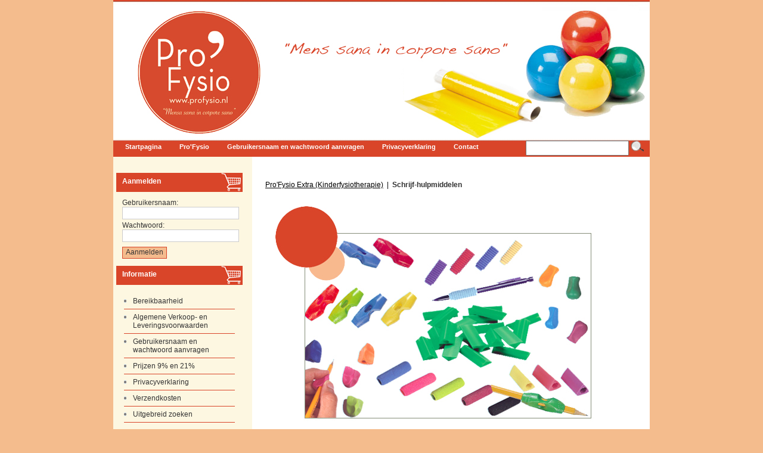

--- FILE ---
content_type: text/html; charset=utf-8
request_url: https://pro-fysio.nl/index.php?item=schrijf-hulpmiddelen&action=page&group_id=10000337&lang=nl
body_size: 10880
content:
<!DOCTYPE html PUBLIC "-//W3C//DTD XHTML 1.0 Transitional//EN" "http://www.w3.org/TR/xhtml1/DTD/xhtml1-transitional.dtd">
<html xmlns="http://www.w3.org/1999/xhtml">
<head>
<title>Schrijf-hulpmiddelen</title>
 <link type="text/css" href="https://pro-fysio.nl/js/jquery-ui-css/smoothness/jquery-ui-1.8.7.custom.css" rel="stylesheet" />
<script src="https://pro-fysio.nl/js/jquery/jquery-1.4.4.min.js" type="text/javascript"></script>
<script src="https://pro-fysio.nl/js/jqueryadd2cart/jqueryadd2cart.js" type="text/javascript"></script>
<script src="https://pro-fysio.nl/js/jquery/jquery-ui-1.8.7.custom.min.js" type="text/javascript"></script>
<link rel="shortcut icon" type="image/x-icon" href="https://pro-fysio.nl/favicon.ico" />
<meta name="author" content="pro-fysio.nl" /> <meta name="keywords" content="Schrijf-hulpmiddelen" /> <meta name="description" content="Schrijf-hulpmiddelen" /> <meta name="rating" content="general" /> <meta name="generator" content="LogiVert (7.0.0.10)" /> <link rel="canonical" href="https://pro-fysio.nl/index.php?action=page&amp;group_id=10000337&amp;lang=nl" />

<meta http-equiv="Content-Type" content="text/html; charset=utf-8" />
<link rel="stylesheet" type="text/css" href="https://pro-fysio.nl/images/cataloge.css" />

</head>

<body class="bodyDef">
  <!-- container -->
  <div id="container">
    <!-- header -->
    <div id="header">
    <!-- language -->
    <div class="language">
      
      </div>
      <!-- end:language -->
       
      <!-- logo -->
      <div class="logo">
      <img src="https://pro-fysio.nl/images/blank.gif" border="0" alt="Schrijf-hulpmiddelen" />

      </div>
      <!-- end:logo -->
        <div class="clearfloat" /></div>
        <!-- menu -->               
       <div id="menu">
        <!-- search -->
      <div class="search">
        <div class="sbg">
          <form action="https://pro-fysio.nl/index.php" method="get">
   <input type="hidden" value="search" name="action"/>
   <input type="hidden" value="nl" name="lang"/>
   <div class="searchfield"><input type="text" name="srchval" value="" style="height:18px; padding-top:3px;" /></div> 
   <label><input type="image" name="custsubmit2" src="https://pro-fysio.nl/images/search.jpg" alt="Zoeken" align="middle" /></label>
  </form>

        </div>
      </div>
      <!-- end:search -->
      <ul>  
        <li><a href="https://pro-fysio.nl/index.php?action=home&lang=nl"><span>Startpagina</span></a></li>
                            <li><a href="https://pro-fysio.nl/index.php?action=extra&extra=A_pro_fysio&lang=nl"><span>Pro'Fysio</span></a></li>
                                            <li><a href="https://pro-fysio.nl/index.php?action=extra&extra=A_gebruikersnaam_en_wachtwoord_aanvragen&lang=nl"><span>Gebruikersnaam en wachtwoord aanvragen</span></a></li>
                                  <li><a href="https://pro-fysio.nl/index.php?action=extra&extra=A_privacyverklaring&lang=nl"><span>Privacyverklaring</span></a></li>
                                  <li><a href="https://pro-fysio.nl/index.php?action=extra&extra=A_contact&lang=nl"><span>Contact</span></a></li>
                      
      </ul>
      </div>
      <!-- end:menu --> 

    </div>
    <!-- end:header -->
    


    <div class="clearfloat" /></div>

    <!-- sidebar1 -->
    <div id="sidebar1">


    <!-- shoppingcart-->
        <!-- end:shoppingcart-->
   

    <!-- login-->
          <div class="cont_box">
          <form action="https://pro-fysio.nl/index.php?action=login" method="post" class="menuLogin">
  	<input type="hidden" name="lang" value="nl" />
    <div class="box_top_all">
    <h1>Aanmelden</h1>   
    </div>
    <div class="pad">
          <p class="loginerror"></p>
      <label for="login" class="tXt">Gebruikersnaam:</label>
      <div><input type="text" name="login" id="login" class="lOg" /></div>
      <label for="login" class="tXt">Wachtwoord:</label>      
      <div><input type="password" name="password" id="password" class="lOg" /></div>
      <div class="login1"><input type="submit" class="login" value="Aanmelden" /></div>
              </div>
  </form>

      </div>

        <!-- end:login-->

    <!-- services-->
      <div class="cont_box">
              <div class="box_top_all">
    <h1>Informatie</h1>     
    </div>
        <div class="pad">
        <ul id="submenu">
                                      <li><a href="https://pro-fysio.nl/index.php?action=extra&extra=A_bereikbaarheid_&lang=nl">Bereikbaarheid </a></li>
                        <li><a href="https://pro-fysio.nl/index.php?action=extra&extra=A_algemene_verkoop-_en_leveringsvoorwaarden&lang=nl">Algemene Verkoop- en Leveringsvoorwaarden</a></li>
                        <li><a href="https://pro-fysio.nl/index.php?action=extra&extra=A_gebruikersnaam_en_wachtwoord_aanvragen&lang=nl">Gebruikersnaam en wachtwoord aanvragen</a></li>
                        <li><a href="https://pro-fysio.nl/index.php?action=extra&extra=A_prijzen_9__en_21_&lang=nl">Prijzen 9% en 21%</a></li>
                        <li><a href="https://pro-fysio.nl/index.php?action=extra&extra=A_privacyverklaring&lang=nl">Privacyverklaring</a></li>
                        <li><a href="https://pro-fysio.nl/index.php?action=extra&extra=A_verzendkosten&lang=nl">Verzendkosten</a></li>
                                      <li><a href="https://pro-fysio.nl/index.php?action=advanced_search&lang=nl" class="menuSearch">Uitgebreid zoeken</a></li>
  
        </ul>
      </div>
    </div>

        <!-- end:services-->

    <!-- product-->
          <div class="cont_box">
     <div class="box_top_all">
        <h1>Producten</h1>   
      </div>
       <div class="pad">
        <ul id="submenu">
         
  <li><a name="grp106" class="menuGroups" href="https://pro-fysio.nl/index.php?item=pro_fysio-extra-_kinderfysiotherapie_&action=page&group_id=106&lang=nl">Pro'Fysio Extra (Kinderfysiotherapie)</a></li>
   
  <li><a name="grp108" class="menuGroups" href="https://pro-fysio.nl/index.php?item=airexmatten&action=page&group_id=108&lang=nl">Airexmatten</a></li>
   
  <li><a name="grp107" class="menuGroups" href="https://pro-fysio.nl/index.php?item=antislipmateriaal&action=page&group_id=107&lang=nl">Antislipmateriaal</a></li>
   
  <li><a name="grp102" class="menuGroups" href="https://pro-fysio.nl/index.php?item=balans_evenwichtsoefeningen&action=page&group_id=102&lang=nl">Balans/evenwichtsoefeningen</a></li>
   
  <li><a name="grp98" class="menuGroups" href="https://pro-fysio.nl/index.php?item=ballen_-balletjes-en-meer&action=page&group_id=98&lang=nl">Ballen, balletjes en meer</a></li>
   
  <li><a name="grp111" class="menuGroups" href="https://pro-fysio.nl/index.php?item=bewegingsaccessoires&action=page&group_id=111&lang=nl">Bewegingsaccessoires</a></li>
   
  <li><a name="grp104" class="menuGroups" href="https://pro-fysio.nl/index.php?item=fysioballen&action=page&group_id=104&lang=nl">Fysioballen</a></li>
   
  <li><a name="grp90" class="menuGroups" href="https://pro-fysio.nl/index.php?item=gezondheidskussens&action=page&group_id=90&lang=nl">Gezondheidskussens</a></li>
   
  <li><a name="grp117" class="menuGroups" href="https://pro-fysio.nl/index.php?item=gymnastiektrap&action=page&group_id=117&lang=nl">Gymnastiektrap</a></li>
   
  <li><a name="grp70" class="menuGroups" href="https://pro-fysio.nl/index.php?item=oefenmaterialen&action=page&group_id=70&lang=nl">Oefenmaterialen</a></li>
   
  <li><a name="grp23" class="menuGroups" href="https://pro-fysio.nl/index.php?item=pen--en_of-potloodverdikkers&action=page&group_id=23&lang=nl">Pen- en/of potloodverdikkers</a></li>
   
  <li><a name="grp29" class="menuGroups" href="https://pro-fysio.nl/index.php?item=schrijfmotoriek--hulpmiddelen-&action=page&group_id=29&lang=nl">Schrijfmotoriek -hulpmiddelen-</a></li>
   
  <li><a name="grp50" class="menuGroups" href="https://pro-fysio.nl/index.php?item=speciale-scharen&action=page&group_id=50&lang=nl">Speciale scharen</a></li>
   
  <li><a name="grp109" class="menuGroups" href="https://pro-fysio.nl/index.php?item=zandzakken&action=page&group_id=109&lang=nl">Zandzakken</a></li>
   
  <li><a name="grp112" class="menuGroups" href="https://pro-fysio.nl/index.php?item=zitballen-_-balschalen&action=page&group_id=112&lang=nl">Zitballen &amp; balschalen</a></li>
   
  <li><a name="grp103" class="menuGroups" href="https://pro-fysio.nl/index.php?item=zit--wiebelkussens&action=page&group_id=103&lang=nl">Zit- wiebelkussens</a></li>
   

        </ul>
      </div>
     </div>

        <!-- end:product-->
  
    
    
  </div>
  <!-- end:sidebar1 -->
  
  <!-- mainContent -->   
  <div id="mainContent">
  <!-- Display current group structure -->
<p class="pageProductlistingheader">
            <a href="https://pro-fysio.nl/index.php?item=pro_fysio-extra-_kinderfysiotherapie_&amp;action=page&amp;group_id=106&amp;lang=nl" class="pageProductlistingcurgroupstruct"><h1 class="h1neutral">Pro'Fysio Extra (Kinderfysiotherapie)</h1></a>
      &nbsp;|&nbsp;          <a href="https://pro-fysio.nl/index.php?item=&amp;action=page&amp;group_id=10000337&amp;lang=nl" class="pageProductlistingcurgroupstruct"><h1 class="h1neutral">Schrijf-hulpmiddelen</h1></a>
            </p>
<br/>
<!-- Display group description and image -->
<p class="pageProductlisting">
    <p><div><img border="0" width="595" height="397" src="https://www.pro-fysio.nl/data/mediablocks/2__337_2_ms1.rvf_1.jpg" /></div>  </p></p>
<br/>
<!-- Display subgroups -->
<p class="pageProductlistingsubgroup">
   
    <img src="https://pro-fysio.nl/images/arrow1.gif" align="middle">&nbsp;<a href="https://pro-fysio.nl/index.php?item=&amp;action=page&amp;group_id=20000195&amp;lang=nl" class="pageProductlistingsubgroup">Potlood met antislip</a><br /><br />
   
    <img src="https://pro-fysio.nl/images/arrow1.gif" align="middle">&nbsp;<a href="https://pro-fysio.nl/index.php?item=&amp;action=page&amp;group_id=20000194&amp;lang=nl" class="pageProductlistingsubgroup">Stabilo schrijfmiddelen</a><br /><br />
  </p>
<br/>
<p class="pageProductlistingpagesprevious">
<!-- Display pages of this group -->


</p>
<br/>

<div style="width: 99%">
<hr width="99%" class="article" />

<table width="99%" border="0" cellspacing="0" cellpadding="0">

</table>
</div>

<!-- Display pages of this group -->
<br/>
<p class="pageProductlistingpagesprevious">
<!-- Display pages of this group -->


</p>
  </div>
  <!-- end:mainContent -->
  
  <div class="clearfloat" /></div>
  </div>

<!-- end:container -->
<div id="footer_bg">
  <!-- footer -->
  <div id="footer">
    <p>                                                                                                    <li><a href="https://pro-fysio.nl/index.php?action=extra&extra=A_disclaimer&lang=nl">Disclaimer</a></li>
            </p>
    <p>
<p><div><br /></div>  <div><img border="0" width="900" height="219" src="https://www.pro-fysio.nl/data/mediablocks/3__19__ms2.rvf_1.jpg" /></div>  </p></p>
  </div>
</div>
  <!-- end:footer -->
  


</body>
</html>


--- FILE ---
content_type: text/css
request_url: https://pro-fysio.nl/images/cataloge.css
body_size: 15487
content:
/*------------------------ ALGEMEEN ------------------------------*/
*{
	margin:0 auto;
	padding:0;

}

BODY {
	font-family: Verdana, Arial, Helvetica, sans-serif;
	background:#F4BC8D;
	font-size: 12px;
	color: #000000;
	text-decoration: none;
	text-align: center; /* this centers the container in IE 5* browsers. The text is then set to the left aligned default in the #container selector */
}

a {
  color: #333; background: inherit;
}

a:hover {
  color: #000; background: inherit;
}

h1{ 
	padding:19px 5px 0px 10px;
	font-weight:600;
	font-size:12px;
	font-family: Verdana, Arial, Helvetica, sans-serif;
	color: #fff;
	

}
h1 a{ 
	color: #fff;
	text-decoration:underline;
}
h1 a:hover{ 
	color: #fff;
	text-decoration: none;
}
.box_top_all{ 
	background:url(shopcart.jpg) no-repeat left;
	height:55px;

}
.special{ 
	background:url(special.jpg) no-repeat left;

}
.product1{ 
	background:url(prodcts.jpg) no-repeat left;

}
.login_bg{ background:url(login_bg.jpg) no-repeat left;

}
.newsletter1{ background:url(newsletter.jpg) no-repeat left;}

.bodyDef #container {
	width:900px;
	text-align: left;
	background:#fff url(side.jpg) repeat-y;
}

.bodyDef #header {
	background:url(banner.jpg) no-repeat left top;
	height:263px;

}
.head_bg{ 
	background: url(head_bg.jpg) repeat-x top;
}
.logo{ 
	height:233px;
	padding-right:5px;
	text-align: right;
}	
.bodyDef #header h1 {
	margin: 0; 
	padding: 10px 0;
}
.bodyDef #sidebar1 {
  float: left; 
  width: 240px; 
  padding: 8px 10px 10px 5px;
  color:#D94529;
}

.bodyDef #mainContent {
  margin: 15px 5px 5px 245px;
  padding: 18px 10px 5px 10px; 
  height:auto;
  background: #none;
/*  margin: 52px 0 0 0;*/
/*  padding: 0;*/
  text-align: justify;

}
.bodyDef #mainContent ul{ 
	margin:0;
	padding:0;
	list-style:none;
}

.bodyDef #mainContent li{ 
	list-style:none;	
	font:12px Arial, Helvetica, sans-serif;
	padding:6px 10px 6px 20px;
	background:url(arrow1.gif) 5px 10px no-repeat;
	color: #424243;
	display: block;
	text-decoration:none;
}
.bodyDef #footer_bg{
	width:900px; background:#356aa0 url(footer.jpg) repeat-x;
}
.bodyDef #footer {

	text-align: center;
	color: #fff;
	padding-bottom:40px;
	padding-top:10px;

}
.bodyDef #footer a{ 
	color: #fff;
	text-decoration:none;
}
.bodyDef #footer a:hover{ 
	color: #fff;
	text-decoration: underline;
}
.bodyDef #footer u{
	color:#fff;

}
 
.bodyDef #footer p {
	margin: 0; /* zeroing the margins of the first element in the footer will avoid the possibility of margin collapse - a space between divs */
	padding: 5px 0; /* padding on this element will create space, just as the the margin would have, without the margin collapse issue */
}


A.topExtrapages:hover {
	text-decoration: underline;
}

A.topExtrapages {
  	text-decoration: none;
}

A.topLanguages:hover {
	text-decoration: underline;
}

A.topLanguages {
	text-decoration: none;
}

A.menuExtrapages:hover {
  color: #ff0000;
}

A.menuExtrapages {
	margin: 0px;
	text-decoration: none;
	background-image: url(box4.gif);
	background-repeat: no-repeat;
	width: 145px;
	line-height: 27px;
	float: left;
	padding-top: 0px;
	padding-right: 0;
	padding-bottom: 0px;
	padding-left: 35px;
}

.menuLoginheader {
	font-weight: bold;
}

.menuLogin {
	font-weight: normal;
}

A.menuLogin:hover {
	text-decoration: underline;
	font-weight: normal;
}

A.menuLogin {
	text-decoration: none;
	font-weight: normal;
}

.menuShoppingcart {
	height: 40px;
	color:#333;
	margin: 0px;
	width: 145px;
	padding-right: 145px;
	background-image: url(box3.gif);
	background-repeat: no-repeat;
	font-family: arial;
	font-size: 12px;
	line-height: 32px;
	font-weight: bold;
	vertical-align: middle;
	float: left;
	padding-top: 0px;
	padding-left: 10px;

}

A.menuShoppingcart:hover {
	text-decoration: underline;
	font-weight: normal;
}

A.menuShoppingcart {
	text-decoration: none;
	font-weight: bold;
}

.menuShoppingcartitemheader {
	font-style: italic;
}

.menuShoppingcartitem {
	font-weight: normal;
	color:#333;
	font-size:12px;
	text-align:center;
	
}

td.menuShoppingcartitem {
	text-align: right;
	vertical-align: top;
}

.menuShoppingcartempty {
	font-weight: normal;
	color:#333;
}

td.menuShoppingcartempty {
}

.menuSearchheader {
	font-weight: bold;
}

.menuSearch {
	font-weight: normal;
}

A.menuSearch:hover {
	text-decoration: underline;
	font-weight: normal;
}

A.menuSearch {
	text-decoration: none;
	font-weight: normal;
}

.menuNewsletterheader {
	margin: 0px;
	height: 40px;
	color:#fff;
	margin: 0px;
	width: 145px;
	padding-right: 145px;
	background-image: url(box3.gif);
	background-repeat: no-repeat;
	font-family: arial;
	font-size: 12px;
	line-height: 32px;
	font-weight: bold;
	vertical-align: middle;
	float: left;
	padding-top: 0px;
	padding-left: 10px;
}

.menuNewsletter {
	font-weight: normal;
}

.bottomExtrapages {
	font-weight: normal;
}

A.bottomExtrapages:hover {
	text-decoration: underline;
	font-weight: normal;
	color:#fff;
}

A.bottomExtrapages {
	text-decoration: none;
	font-weight: normal;
}

P.bottomExtrapages {
	text-align: center;
}

.bottomFootertext {
	text-decoration: none;
	font-weight: normal;
}

P.bottomFootertext {
	text-align: center;
}

.pageWelcomeheader {
	text-decoration: none;
	font-weight: bold;
}

.pageWelcome {
	text-decoration: none;
	font-weight: normal;
}

.pageAttentionarticlesheader {
	text-decoration: none;
	font-weight: bold;
}

.pageAttentionarticles {
	text-decoration: none;
	font-weight: normal;
}

A.pageAttentionarticles:hover {
	text-decoration: underline;
	font-weight: normal;
}

A.pageAttentionarticles {
	text-decoration: none;
	font-weight: normal;
}

img.pageAttentionarticles {
	border: 0px;	
	margin-bottom: 10px;
	margin-right: 10px;
}

.pagePromotionarticlesheader {
	text-decoration: none;
	font-weight: bold;
}

.pagePromotionarticles {
	text-decoration: none;
	font-weight: normal;
}

A.pagePromotionarticles:hover {
	text-decoration: underline;
	font-weight: normal;
}

A.pagePromotionarticles {
	text-decoration: none;
	font-weight: normal;
}

img.pagePromotionarticles {
	border: 0px;	
	margin-bottom: 10px;
	margin-right: 10px;
}

.pageProductlistingheader {
	text-decoration: none;
	font-weight: bold;
}

.pageProductlistingcurgroupstruct {
	text-decoration: none;
	font-weight: normal;
}

A.pageProductlistingcurgroupstruct:hover {
	text-decoration: underline;
	font-weight: normal;
}

A.pageProductlistingcurgroupstruct {
	text-decoration: none;
	font-weight: normal;
}


.pageProductlisting {
	text-decoration: none;
	font-weight: normal;
}

A.pageProductlisting:hover {
	text-decoration: underline;
	font-weight: normal;
}

A.pageProductlisting {
	text-decoration: none;
	font-weight: normal;
}

img.pageProductlisting {
	border: 0px;	
	margin-bottom: 10px;
	margin-right: 10px;
}

img.pageProductlistinggroupimage {
	border: 0px;
	vertical-align: text-top;
	padding: 5px;
	margin-bottom: 10px;
	margin-right: 10px;
}

.pageProductlistingsubgroup {
	text-decoration: none;
	font-weight: normal;
}

A.pageProductlistingsubgroup:hover {
	text-decoration: underline;
	font-weight: normal;
}

A.pageProductlistingsubgroup {
	text-decoration: none;
	font-weight: normal;
}

ul.pageProductlistingsubgroup {
}

li.pageProductlistingsubgroup {
}

.pageProductlistingpages {
	text-decoration: none;
	font-weight: bold;
}

A.pageProductlistingpages:hover {
	text-decoration: underline;
	font-weight: normal;
}

A.pageProductlistingpages {
	text-decoration: none;
	font-weight: normal;
}

A.pageProductlistingpagesprevious:hover {
	text-decoration: underline;
	font-weight: normal;
}

A.pageProductlistingpagesprevious {
	text-decoration: none;
	font-weight: normal;
}

A.pageProductlistingpagesnext:hover {
	text-decoration: underline;
	font-weight: normal;
}

A.pageProductlistingpagesnext {
	text-decoration: none;
	font-weight: normal;
}

.article {
	text-decoration: none;
	font-weight: normal;
}

A.article:hover {
	text-decoration: underline;
	font-weight: normal;
}

A.article {
	text-decoration: none;
	font-weight: normal;
}

img.article {
	border: 0px;
	vertical-align: text-top;
	float: left;
	margin-bottom: 10px;
	margin-right: 10px;
}

img.articleNofloat {
	border: 0px;
	vertical-align: text-top;
	margin-bottom: 10px;
	margin-right: 10px;
}

.articleDescription {
	text-decoration: none;
	font-weight: normal;
}

A.articleDescription:hover {
	text-decoration: underline;
	font-weight: normal;
}

A.articleDescription {
	text-decoration: none;
	font-weight: normal;
}


.articlePrice {
	text-decoration: none;
	font-weight: bold;
}

.articlePriceseccurr {
	text-decoration: none;
	font-weight: bold;
}

.articlePricerecommended {
	text-decoration: none;
	font-weight: bold;
	font-style: italic;
}

.articlePriceecotaxes {
	text-decoration: none;
	font-style: italic;
}

.pageProductheader {
	text-decoration: none;
	font-weight: bold;
}

.articleRelatedartocleheader {
	text-decoration: none;
	font-weight: bold;
}

.articleCrossmarketingheader {
	text-decoration: none;
	font-weight: bold;
}

.pageCartheader {
	text-decoration: none;
	font-weight: bold;
}

td.pageCartheader {
	text-decoration: none;
	font-weight: bold;
	text-align: left;
}

td.pageCartheaderright {
	text-decoration: none;
	font-weight: bold;
	text-align: right;
}


.pageCart {
	text-decoration: none;
}

A.pageCart:hover {
	text-decoration: underline;
	font-weight: normal;
}

A.pageCart {
	text-decoration: none;
	font-weight: normal;
}

table.pageCart {
	text-decoration: none;
	width: 95%;
}

td.pageCart {
	text-decoration: none;
	text-align: left;
}

td.pageCartright {
	text-decoration: none;
	text-align: right;
}

td.pageCartcenter {
	text-decoration: none;
	text-align: center;
}

.pageCartsteps {
	text-decoration: none;
}

.pageCartstepscurrentstep {
	text-decoration: none;
	font-weight: bold;
	color: #5DB2C7;
}

.pageStandardheader {
	text-decoration: none;
	font-weight: bold;
}

.pageStandard {
	text-decoration: none;
}

.pageStandardmarked {
	text-decoration: none;
	background-color: yellow;
}

table.pageStandard {
	text-decoration: none;
	width: 95%;
}

td.pageStandard {
	text-decoration: none;
	text-align: left;
}

td.pageStandardheader {
	text-decoration: none;
	text-align: left;
	font-weight: bold;
}

td.pageStandardcenter {
	text-decoration: none;
	text-align: center;
}

td.pageStandardright {
	text-decoration: none;
	text-align: right;
}

td.pageStandardgray {
	text-decoration: none;
	text-align: left;
	background-color: #CCCCCC;
}

A.pageStandard:hover {
	text-decoration: underline;
	font-weight: normal;
}

A.pageStandard {
	text-decoration: none;
	font-weight: normal;
}


.error {
	text-decoration: none;
	color: #5DB2C7;
	text-align: center;
}

.dropdown {
}

.clearfloat {
	clear:both;
    height:0;
    font-size: 1px;
    line-height: 0px;
}
#menu{
	padding-left:5px;
	height:30px;

}
#menu ul{
	margin:0;
	padding:0;
	font:11px Arial, Helvetica, sans-serif;
	list-style-type: none;
	font-weight:600;
	color: #fff;
}

#menu li{
	display: inline;
	padding:0;
	margin: 0;
	
}

#menu li a{
	float: left;
	display: block;
	text-decoration: none;
	margin: 0;
	padding:7px 15px;
	color: #fff;


}
#menu li a:hover{

	text-decoration:none;
	color: #fff;
	background: url(menu_hover.gif) repeat-x;

	
}

#submenu{
	margin-top:3px;
}
#submenu ul{ 
	margin:0;
	padding:0;
	list-style:none;
}

#submenu li{ 
	margin:0 13px 0 3px;
	list-style:none;	
	border-bottom:1px solid #D94529;
}
	
#submenu li a{
	font:12px Arial, Helvetica, sans-serif;
	list-style:none;
	padding:6px 10px 6px 15px;
	background:url(arrow.gif) 0px 10px no-repeat;
	color: #333;
	display: block;
	text-decoration:none;
	cursor: pointer;

}

#submenu li a:hover{ 
	color:#D94529;
}

.language{ 
	float:left;
	padding-left:10px;
	padding-top:215px;
}

.search{
	position: relative;
	padding-top:1px;
	float:right;

}
.sbg{

	padding:2px 10px 15px 30px;
}
.searchfield{ 
	float:left;
	padding-right:2px;

}
.searchbut{ 
	float:left;
	padding:2px 0px 2px 5px;

}
.field{
	background:url(seachfield.jpg) no-repeat;
	border:none;
	height:27px;

}



.fot_box{ 
	margin-bottom:10px;
}
.pad{ 
	padding:0 28px 0 10px;
}
.login{
	background:url(login.gif) repeat-x;
	border:1px solid #D94529;
	padding:1px 5px 3px 5px;
	font-size:12px;
	color:#333;

}

.login1{ 
	padding-top:5px;
}
.loginerror{ 
	font:12px Arial, Helvetica, sans-serif; text-align:left;
	color:red;
}
.lOg{ 
	width:190px; 
	border: 1px solid #ccc;
	padding:2px;
	margin-bottom:3px;
}
.tXt{ 
	font-size:12px;
	color: #333;
	padding-bottom:3px;
	padding-top:10px;
}
.basKet{ 
	padding-top:10px;
	font-size:12px;
	color:#333;
}

/* ------------------------ Code added by LogiVert ------------------------ */

.h1neutral {
  color: inherit;
  font-weight: bold;
  font-size: 12px;
  padding: 0;
  display: inline;
  background-image: none;
}
.h1neutral a{
  color: inherit;
  text-decoration: underline;
  background-image: none;
}
.h1neutral a:hover{
  color: inherit;
  text-decoration: none;
  background-image: none;
}
.h2neutral {
  color: inherit;
  font-weight: normal;
  font-size: 12px;
  display: inline;
  background-image: none;
}
.h2neutral a{
  color: inherit;
  text-decoration: underline;
  background-image: none;
}
.h2neutral a:hover{
  color: inherit;
  text-decoration: none;
  background-image: none;
}
.artlcompdisplay {
  display: inline;
  float: left;
  overflow: hidden;
  width: 190px;
  height: 300px;
  margin: 0 10px 10px 0;
  padding: 10px 3px;
  text-align: center;
  position: relative;
}
.artlcompdisplaybtm {
  bottom: 10px;
  width: 190px;
  position: absolute;
  left: 0px;
}
.submenulvl2 {
  padding-left: 2ex;
}
.submenulvl3 {
  padding-left: 4ex;
}
.attcompdisplay {
  display: inline;
  float: left;
  overflow: hidden;
  width: 170px;
  height: 200px;
  margin: 0 10px 10px 0;
  padding: 10px 3px;
  text-align: center;
  position: relative;
}
.attcompdisplaybtm {
  bottom: 0px;
  width: 170px;
  position: absolute;
  left: 0px;
}
.crossmcompdisplay {
  display: inline;
  float: left;
  overflow: hidden;
  width: 190px;
  height: 150px;
  margin: 0 10px 10px 0;
  padding: 10px 3px;
  text-align: center;
  position: relative;
}
.crossmcompdisplaybtm {
  bottom: 0px;
  width: 190px;
  position: absolute;
  left: 0px;
}
.bodyDef #mainContent #tabs {
  width: 98%;
  float: left;
}
.bodyDef #mainContent #tabs LI {
  background: transparent none no-repeat;
  padding: 0;
}
.bodyDef #mainContent #tabs .ui-state-default {
  border: 1px solid #D3D3D3;
  background: #E6E6E6 url(images/ui-bg_glass_75_e6e6e6_1x400.png) repeat-x 50% 50%;
}
.bodyDef #mainContent #tabs .ui-state-active {
  border: 1px solid #AAAAAA;
  background: #FFFFFF url(images/ui-bg_glass_65_ffffff_1x400.png) repeat-x 50% 50%;
  font-weight: normal;
  color: #212121;
}
